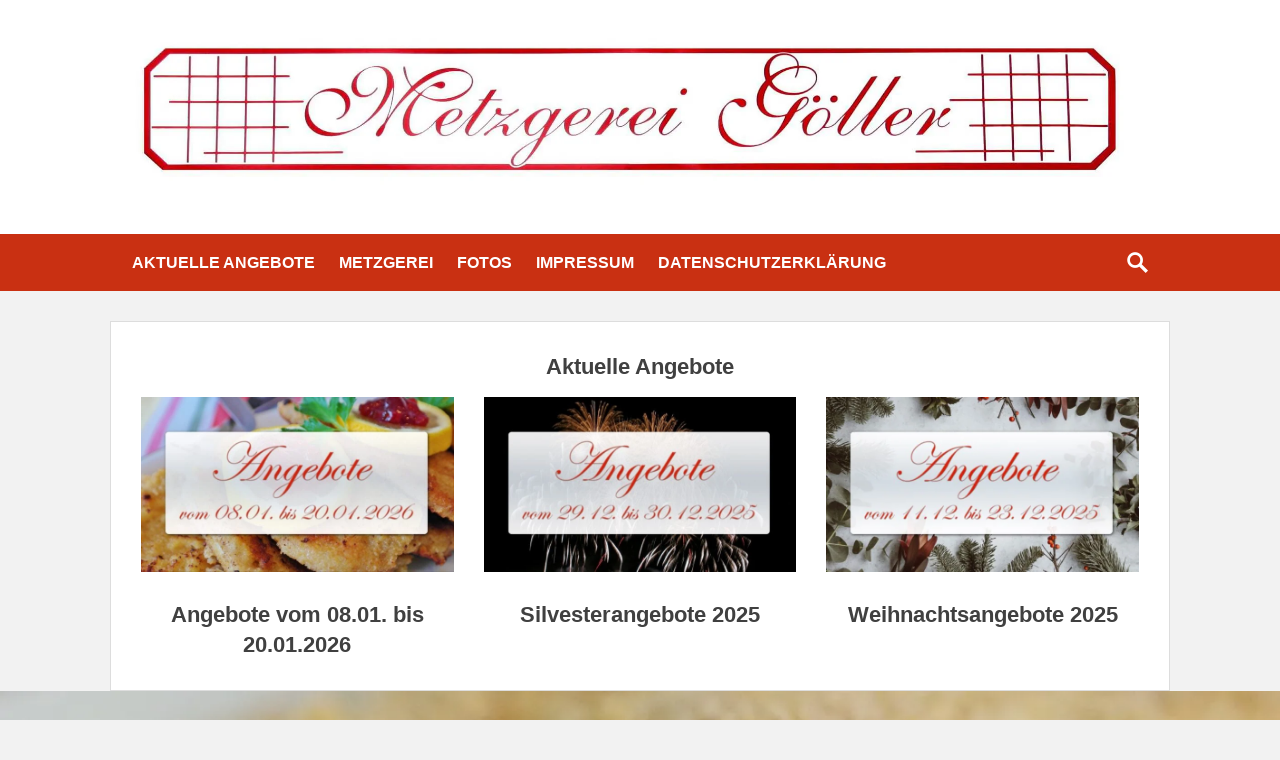

--- FILE ---
content_type: text/html; charset=UTF-8
request_url: https://www.metzgerei-goeller.de/12741/angebote-vom-11-01-bis-16-01-2024/
body_size: 18909
content:
<!DOCTYPE html><html lang="de"><head><script data-no-optimize="1">var litespeed_docref=sessionStorage.getItem("litespeed_docref");litespeed_docref&&(Object.defineProperty(document,"referrer",{get:function(){return litespeed_docref}}),sessionStorage.removeItem("litespeed_docref"));</script> <meta charset="UTF-8"><meta name="viewport" content="width=device-width, initial-scale=1"><title>Unsere Angebote vom 11. Januar bis 16. Januar 2024</title><meta name="dc.title" content="Unsere Angebote vom 11. Januar bis 16. Januar 2024"><meta name="dc.description" content="Hier finden Sie unsere Angebote vom 11. Januar bis 16. Januar 2024"><meta name="dc.relation" content="https://www.metzgerei-goeller.de/12741/angebote-vom-11-01-bis-16-01-2024/"><meta name="dc.source" content="https://www.metzgerei-goeller.de/"><meta name="dc.language" content="de_DE"><meta name="description" content="Hier finden Sie unsere Angebote vom 11. Januar bis 16. Januar 2024"><meta name="robots" content="index, follow, max-snippet:-1, max-image-preview:large, max-video-preview:-1"><link rel="canonical" href="https://www.metzgerei-goeller.de/12741/angebote-vom-11-01-bis-16-01-2024/"><meta property="og:url" content="https://www.metzgerei-goeller.de/12741/angebote-vom-11-01-bis-16-01-2024/"><meta property="og:site_name" content="Metzgerei &amp; Partyservice Manfred Göller"><meta property="og:locale" content="de_DE"><meta property="og:type" content="article"><meta property="article:author" content=""><meta property="article:publisher" content=""><meta property="article:section" content="Aktuelle Angebote"><meta property="article:tag" content="2024"><meta property="article:tag" content="Angebote"><meta property="article:tag" content="Januar"><meta property="article:tag" content="kw2"><meta property="og:title" content="Unsere Angebote vom 11. Januar bis 16. Januar 2024"><meta property="og:description" content="Hier finden Sie unsere Angebote vom 11. Januar bis 16. Januar 2024"><meta property="og:image" content="https://www.metzgerei-goeller.de/wp-content/uploads/2024/01/2024-01-11-angebote-header.jpg"><meta property="og:image:secure_url" content="https://www.metzgerei-goeller.de/wp-content/uploads/2024/01/2024-01-11-angebote-header.jpg"><meta property="og:image:width" content="1920"><meta property="og:image:height" content="1080"><meta property="fb:pages" content=""><meta property="fb:admins" content=""><meta property="fb:app_id" content=""><meta name="twitter:card" content="summary"><meta name="twitter:site" content=""><meta name="twitter:creator" content=""><meta name="twitter:title" content="Unsere Angebote vom 11. Januar bis 16. Januar 2024"><meta name="twitter:description" content="Hier finden Sie unsere Angebote vom 11. Januar bis 16. Januar 2024"><meta name="twitter:image" content="https://www.metzgerei-goeller.de/wp-content/uploads/2024/01/2024-01-11-angebote-header.jpg"><link rel="alternate" type="application/rss+xml" title="Metzgerei &amp; Partyservice Manfred Göller &raquo; Feed" href="https://www.metzgerei-goeller.de/feed/" /><link rel="alternate" type="application/rss+xml" title="Metzgerei &amp; Partyservice Manfred Göller &raquo; Kommentar-Feed" href="https://www.metzgerei-goeller.de/comments/feed/" /><link rel="alternate" title="oEmbed (JSON)" type="application/json+oembed" href="https://www.metzgerei-goeller.de/wp-json/oembed/1.0/embed?url=https%3A%2F%2Fwww.metzgerei-goeller.de%2F12741%2Fangebote-vom-11-01-bis-16-01-2024%2F" /><link rel="alternate" title="oEmbed (XML)" type="text/xml+oembed" href="https://www.metzgerei-goeller.de/wp-json/oembed/1.0/embed?url=https%3A%2F%2Fwww.metzgerei-goeller.de%2F12741%2Fangebote-vom-11-01-bis-16-01-2024%2F&#038;format=xml" /><style id='wp-img-auto-sizes-contain-inline-css' type='text/css'>img:is([sizes=auto i],[sizes^="auto," i]){contain-intrinsic-size:3000px 1500px}
/*# sourceURL=wp-img-auto-sizes-contain-inline-css */</style><link data-optimized="2" rel="stylesheet" href="https://www.metzgerei-goeller.de/wp-content/litespeed/css/91bf219a1481078e19b57cbdbd07fb7d.css?ver=c8224" /><style id='wp-block-heading-inline-css' type='text/css'>h1:where(.wp-block-heading).has-background,h2:where(.wp-block-heading).has-background,h3:where(.wp-block-heading).has-background,h4:where(.wp-block-heading).has-background,h5:where(.wp-block-heading).has-background,h6:where(.wp-block-heading).has-background{padding:1.25em 2.375em}h1.has-text-align-left[style*=writing-mode]:where([style*=vertical-lr]),h1.has-text-align-right[style*=writing-mode]:where([style*=vertical-rl]),h2.has-text-align-left[style*=writing-mode]:where([style*=vertical-lr]),h2.has-text-align-right[style*=writing-mode]:where([style*=vertical-rl]),h3.has-text-align-left[style*=writing-mode]:where([style*=vertical-lr]),h3.has-text-align-right[style*=writing-mode]:where([style*=vertical-rl]),h4.has-text-align-left[style*=writing-mode]:where([style*=vertical-lr]),h4.has-text-align-right[style*=writing-mode]:where([style*=vertical-rl]),h5.has-text-align-left[style*=writing-mode]:where([style*=vertical-lr]),h5.has-text-align-right[style*=writing-mode]:where([style*=vertical-rl]),h6.has-text-align-left[style*=writing-mode]:where([style*=vertical-lr]),h6.has-text-align-right[style*=writing-mode]:where([style*=vertical-rl]){rotate:180deg}
/*# sourceURL=https://www.metzgerei-goeller.de/wp-includes/blocks/heading/style.min.css */</style><style id='wp-block-paragraph-inline-css' type='text/css'>.is-small-text{font-size:.875em}.is-regular-text{font-size:1em}.is-large-text{font-size:2.25em}.is-larger-text{font-size:3em}.has-drop-cap:not(:focus):first-letter{float:left;font-size:8.4em;font-style:normal;font-weight:100;line-height:.68;margin:.05em .1em 0 0;text-transform:uppercase}body.rtl .has-drop-cap:not(:focus):first-letter{float:none;margin-left:.1em}p.has-drop-cap.has-background{overflow:hidden}:root :where(p.has-background){padding:1.25em 2.375em}:where(p.has-text-color:not(.has-link-color)) a{color:inherit}p.has-text-align-left[style*="writing-mode:vertical-lr"],p.has-text-align-right[style*="writing-mode:vertical-rl"]{rotate:180deg}
/*# sourceURL=https://www.metzgerei-goeller.de/wp-includes/blocks/paragraph/style.min.css */</style><style id='wp-block-separator-inline-css' type='text/css'>@charset "UTF-8";.wp-block-separator{border:none;border-top:2px solid}:root :where(.wp-block-separator.is-style-dots){height:auto;line-height:1;text-align:center}:root :where(.wp-block-separator.is-style-dots):before{color:currentColor;content:"···";font-family:serif;font-size:1.5em;letter-spacing:2em;padding-left:2em}.wp-block-separator.is-style-dots{background:none!important;border:none!important}
/*# sourceURL=https://www.metzgerei-goeller.de/wp-includes/blocks/separator/style.min.css */</style><style id='wp-block-table-inline-css' type='text/css'>.wp-block-table{overflow-x:auto}.wp-block-table table{border-collapse:collapse;width:100%}.wp-block-table thead{border-bottom:3px solid}.wp-block-table tfoot{border-top:3px solid}.wp-block-table td,.wp-block-table th{border:1px solid;padding:.5em}.wp-block-table .has-fixed-layout{table-layout:fixed;width:100%}.wp-block-table .has-fixed-layout td,.wp-block-table .has-fixed-layout th{word-break:break-word}.wp-block-table.aligncenter,.wp-block-table.alignleft,.wp-block-table.alignright{display:table;width:auto}.wp-block-table.aligncenter td,.wp-block-table.aligncenter th,.wp-block-table.alignleft td,.wp-block-table.alignleft th,.wp-block-table.alignright td,.wp-block-table.alignright th{word-break:break-word}.wp-block-table .has-subtle-light-gray-background-color{background-color:#f3f4f5}.wp-block-table .has-subtle-pale-green-background-color{background-color:#e9fbe5}.wp-block-table .has-subtle-pale-blue-background-color{background-color:#e7f5fe}.wp-block-table .has-subtle-pale-pink-background-color{background-color:#fcf0ef}.wp-block-table.is-style-stripes{background-color:initial;border-collapse:inherit;border-spacing:0}.wp-block-table.is-style-stripes tbody tr:nth-child(odd){background-color:#f0f0f0}.wp-block-table.is-style-stripes.has-subtle-light-gray-background-color tbody tr:nth-child(odd){background-color:#f3f4f5}.wp-block-table.is-style-stripes.has-subtle-pale-green-background-color tbody tr:nth-child(odd){background-color:#e9fbe5}.wp-block-table.is-style-stripes.has-subtle-pale-blue-background-color tbody tr:nth-child(odd){background-color:#e7f5fe}.wp-block-table.is-style-stripes.has-subtle-pale-pink-background-color tbody tr:nth-child(odd){background-color:#fcf0ef}.wp-block-table.is-style-stripes td,.wp-block-table.is-style-stripes th{border-color:#0000}.wp-block-table.is-style-stripes{border-bottom:1px solid #f0f0f0}.wp-block-table .has-border-color td,.wp-block-table .has-border-color th,.wp-block-table .has-border-color tr,.wp-block-table .has-border-color>*{border-color:inherit}.wp-block-table table[style*=border-top-color] tr:first-child,.wp-block-table table[style*=border-top-color] tr:first-child td,.wp-block-table table[style*=border-top-color] tr:first-child th,.wp-block-table table[style*=border-top-color]>*,.wp-block-table table[style*=border-top-color]>* td,.wp-block-table table[style*=border-top-color]>* th{border-top-color:inherit}.wp-block-table table[style*=border-top-color] tr:not(:first-child){border-top-color:initial}.wp-block-table table[style*=border-right-color] td:last-child,.wp-block-table table[style*=border-right-color] th,.wp-block-table table[style*=border-right-color] tr,.wp-block-table table[style*=border-right-color]>*{border-right-color:inherit}.wp-block-table table[style*=border-bottom-color] tr:last-child,.wp-block-table table[style*=border-bottom-color] tr:last-child td,.wp-block-table table[style*=border-bottom-color] tr:last-child th,.wp-block-table table[style*=border-bottom-color]>*,.wp-block-table table[style*=border-bottom-color]>* td,.wp-block-table table[style*=border-bottom-color]>* th{border-bottom-color:inherit}.wp-block-table table[style*=border-bottom-color] tr:not(:last-child){border-bottom-color:initial}.wp-block-table table[style*=border-left-color] td:first-child,.wp-block-table table[style*=border-left-color] th,.wp-block-table table[style*=border-left-color] tr,.wp-block-table table[style*=border-left-color]>*{border-left-color:inherit}.wp-block-table table[style*=border-style] td,.wp-block-table table[style*=border-style] th,.wp-block-table table[style*=border-style] tr,.wp-block-table table[style*=border-style]>*{border-style:inherit}.wp-block-table table[style*=border-width] td,.wp-block-table table[style*=border-width] th,.wp-block-table table[style*=border-width] tr,.wp-block-table table[style*=border-width]>*{border-style:inherit;border-width:inherit}
/*# sourceURL=https://www.metzgerei-goeller.de/wp-includes/blocks/table/style.min.css */</style><style id='global-styles-inline-css' type='text/css'>:root{--wp--preset--aspect-ratio--square: 1;--wp--preset--aspect-ratio--4-3: 4/3;--wp--preset--aspect-ratio--3-4: 3/4;--wp--preset--aspect-ratio--3-2: 3/2;--wp--preset--aspect-ratio--2-3: 2/3;--wp--preset--aspect-ratio--16-9: 16/9;--wp--preset--aspect-ratio--9-16: 9/16;--wp--preset--color--black: #000000;--wp--preset--color--cyan-bluish-gray: #abb8c3;--wp--preset--color--white: #ffffff;--wp--preset--color--pale-pink: #f78da7;--wp--preset--color--vivid-red: #cf2e2e;--wp--preset--color--luminous-vivid-orange: #ff6900;--wp--preset--color--luminous-vivid-amber: #fcb900;--wp--preset--color--light-green-cyan: #7bdcb5;--wp--preset--color--vivid-green-cyan: #00d084;--wp--preset--color--pale-cyan-blue: #8ed1fc;--wp--preset--color--vivid-cyan-blue: #0693e3;--wp--preset--color--vivid-purple: #9b51e0;--wp--preset--gradient--vivid-cyan-blue-to-vivid-purple: linear-gradient(135deg,rgb(6,147,227) 0%,rgb(155,81,224) 100%);--wp--preset--gradient--light-green-cyan-to-vivid-green-cyan: linear-gradient(135deg,rgb(122,220,180) 0%,rgb(0,208,130) 100%);--wp--preset--gradient--luminous-vivid-amber-to-luminous-vivid-orange: linear-gradient(135deg,rgb(252,185,0) 0%,rgb(255,105,0) 100%);--wp--preset--gradient--luminous-vivid-orange-to-vivid-red: linear-gradient(135deg,rgb(255,105,0) 0%,rgb(207,46,46) 100%);--wp--preset--gradient--very-light-gray-to-cyan-bluish-gray: linear-gradient(135deg,rgb(238,238,238) 0%,rgb(169,184,195) 100%);--wp--preset--gradient--cool-to-warm-spectrum: linear-gradient(135deg,rgb(74,234,220) 0%,rgb(151,120,209) 20%,rgb(207,42,186) 40%,rgb(238,44,130) 60%,rgb(251,105,98) 80%,rgb(254,248,76) 100%);--wp--preset--gradient--blush-light-purple: linear-gradient(135deg,rgb(255,206,236) 0%,rgb(152,150,240) 100%);--wp--preset--gradient--blush-bordeaux: linear-gradient(135deg,rgb(254,205,165) 0%,rgb(254,45,45) 50%,rgb(107,0,62) 100%);--wp--preset--gradient--luminous-dusk: linear-gradient(135deg,rgb(255,203,112) 0%,rgb(199,81,192) 50%,rgb(65,88,208) 100%);--wp--preset--gradient--pale-ocean: linear-gradient(135deg,rgb(255,245,203) 0%,rgb(182,227,212) 50%,rgb(51,167,181) 100%);--wp--preset--gradient--electric-grass: linear-gradient(135deg,rgb(202,248,128) 0%,rgb(113,206,126) 100%);--wp--preset--gradient--midnight: linear-gradient(135deg,rgb(2,3,129) 0%,rgb(40,116,252) 100%);--wp--preset--font-size--small: 13px;--wp--preset--font-size--medium: 20px;--wp--preset--font-size--large: 36px;--wp--preset--font-size--x-large: 42px;--wp--preset--spacing--20: 0.44rem;--wp--preset--spacing--30: 0.67rem;--wp--preset--spacing--40: 1rem;--wp--preset--spacing--50: 1.5rem;--wp--preset--spacing--60: 2.25rem;--wp--preset--spacing--70: 3.38rem;--wp--preset--spacing--80: 5.06rem;--wp--preset--shadow--natural: 6px 6px 9px rgba(0, 0, 0, 0.2);--wp--preset--shadow--deep: 12px 12px 50px rgba(0, 0, 0, 0.4);--wp--preset--shadow--sharp: 6px 6px 0px rgba(0, 0, 0, 0.2);--wp--preset--shadow--outlined: 6px 6px 0px -3px rgb(255, 255, 255), 6px 6px rgb(0, 0, 0);--wp--preset--shadow--crisp: 6px 6px 0px rgb(0, 0, 0);}:where(.is-layout-flex){gap: 0.5em;}:where(.is-layout-grid){gap: 0.5em;}body .is-layout-flex{display: flex;}.is-layout-flex{flex-wrap: wrap;align-items: center;}.is-layout-flex > :is(*, div){margin: 0;}body .is-layout-grid{display: grid;}.is-layout-grid > :is(*, div){margin: 0;}:where(.wp-block-columns.is-layout-flex){gap: 2em;}:where(.wp-block-columns.is-layout-grid){gap: 2em;}:where(.wp-block-post-template.is-layout-flex){gap: 1.25em;}:where(.wp-block-post-template.is-layout-grid){gap: 1.25em;}.has-black-color{color: var(--wp--preset--color--black) !important;}.has-cyan-bluish-gray-color{color: var(--wp--preset--color--cyan-bluish-gray) !important;}.has-white-color{color: var(--wp--preset--color--white) !important;}.has-pale-pink-color{color: var(--wp--preset--color--pale-pink) !important;}.has-vivid-red-color{color: var(--wp--preset--color--vivid-red) !important;}.has-luminous-vivid-orange-color{color: var(--wp--preset--color--luminous-vivid-orange) !important;}.has-luminous-vivid-amber-color{color: var(--wp--preset--color--luminous-vivid-amber) !important;}.has-light-green-cyan-color{color: var(--wp--preset--color--light-green-cyan) !important;}.has-vivid-green-cyan-color{color: var(--wp--preset--color--vivid-green-cyan) !important;}.has-pale-cyan-blue-color{color: var(--wp--preset--color--pale-cyan-blue) !important;}.has-vivid-cyan-blue-color{color: var(--wp--preset--color--vivid-cyan-blue) !important;}.has-vivid-purple-color{color: var(--wp--preset--color--vivid-purple) !important;}.has-black-background-color{background-color: var(--wp--preset--color--black) !important;}.has-cyan-bluish-gray-background-color{background-color: var(--wp--preset--color--cyan-bluish-gray) !important;}.has-white-background-color{background-color: var(--wp--preset--color--white) !important;}.has-pale-pink-background-color{background-color: var(--wp--preset--color--pale-pink) !important;}.has-vivid-red-background-color{background-color: var(--wp--preset--color--vivid-red) !important;}.has-luminous-vivid-orange-background-color{background-color: var(--wp--preset--color--luminous-vivid-orange) !important;}.has-luminous-vivid-amber-background-color{background-color: var(--wp--preset--color--luminous-vivid-amber) !important;}.has-light-green-cyan-background-color{background-color: var(--wp--preset--color--light-green-cyan) !important;}.has-vivid-green-cyan-background-color{background-color: var(--wp--preset--color--vivid-green-cyan) !important;}.has-pale-cyan-blue-background-color{background-color: var(--wp--preset--color--pale-cyan-blue) !important;}.has-vivid-cyan-blue-background-color{background-color: var(--wp--preset--color--vivid-cyan-blue) !important;}.has-vivid-purple-background-color{background-color: var(--wp--preset--color--vivid-purple) !important;}.has-black-border-color{border-color: var(--wp--preset--color--black) !important;}.has-cyan-bluish-gray-border-color{border-color: var(--wp--preset--color--cyan-bluish-gray) !important;}.has-white-border-color{border-color: var(--wp--preset--color--white) !important;}.has-pale-pink-border-color{border-color: var(--wp--preset--color--pale-pink) !important;}.has-vivid-red-border-color{border-color: var(--wp--preset--color--vivid-red) !important;}.has-luminous-vivid-orange-border-color{border-color: var(--wp--preset--color--luminous-vivid-orange) !important;}.has-luminous-vivid-amber-border-color{border-color: var(--wp--preset--color--luminous-vivid-amber) !important;}.has-light-green-cyan-border-color{border-color: var(--wp--preset--color--light-green-cyan) !important;}.has-vivid-green-cyan-border-color{border-color: var(--wp--preset--color--vivid-green-cyan) !important;}.has-pale-cyan-blue-border-color{border-color: var(--wp--preset--color--pale-cyan-blue) !important;}.has-vivid-cyan-blue-border-color{border-color: var(--wp--preset--color--vivid-cyan-blue) !important;}.has-vivid-purple-border-color{border-color: var(--wp--preset--color--vivid-purple) !important;}.has-vivid-cyan-blue-to-vivid-purple-gradient-background{background: var(--wp--preset--gradient--vivid-cyan-blue-to-vivid-purple) !important;}.has-light-green-cyan-to-vivid-green-cyan-gradient-background{background: var(--wp--preset--gradient--light-green-cyan-to-vivid-green-cyan) !important;}.has-luminous-vivid-amber-to-luminous-vivid-orange-gradient-background{background: var(--wp--preset--gradient--luminous-vivid-amber-to-luminous-vivid-orange) !important;}.has-luminous-vivid-orange-to-vivid-red-gradient-background{background: var(--wp--preset--gradient--luminous-vivid-orange-to-vivid-red) !important;}.has-very-light-gray-to-cyan-bluish-gray-gradient-background{background: var(--wp--preset--gradient--very-light-gray-to-cyan-bluish-gray) !important;}.has-cool-to-warm-spectrum-gradient-background{background: var(--wp--preset--gradient--cool-to-warm-spectrum) !important;}.has-blush-light-purple-gradient-background{background: var(--wp--preset--gradient--blush-light-purple) !important;}.has-blush-bordeaux-gradient-background{background: var(--wp--preset--gradient--blush-bordeaux) !important;}.has-luminous-dusk-gradient-background{background: var(--wp--preset--gradient--luminous-dusk) !important;}.has-pale-ocean-gradient-background{background: var(--wp--preset--gradient--pale-ocean) !important;}.has-electric-grass-gradient-background{background: var(--wp--preset--gradient--electric-grass) !important;}.has-midnight-gradient-background{background: var(--wp--preset--gradient--midnight) !important;}.has-small-font-size{font-size: var(--wp--preset--font-size--small) !important;}.has-medium-font-size{font-size: var(--wp--preset--font-size--medium) !important;}.has-large-font-size{font-size: var(--wp--preset--font-size--large) !important;}.has-x-large-font-size{font-size: var(--wp--preset--font-size--x-large) !important;}
/*# sourceURL=global-styles-inline-css */</style><style id='classic-theme-styles-inline-css' type='text/css'>/*! This file is auto-generated */
.wp-block-button__link{color:#fff;background-color:#32373c;border-radius:9999px;box-shadow:none;text-decoration:none;padding:calc(.667em + 2px) calc(1.333em + 2px);font-size:1.125em}.wp-block-file__button{background:#32373c;color:#fff;text-decoration:none}
/*# sourceURL=/wp-includes/css/classic-themes.min.css */</style> <script type="litespeed/javascript" data-src="https://www.metzgerei-goeller.de/wp-includes/js/jquery/jquery.min.js" id="jquery-core-js"></script> <link rel="https://api.w.org/" href="https://www.metzgerei-goeller.de/wp-json/" /><link rel="alternate" title="JSON" type="application/json" href="https://www.metzgerei-goeller.de/wp-json/wp/v2/posts/12741" /><link rel='shortlink' href='https://llnk.it/c4d6n' /><style type="text/css">.fancybox-slide--image .fancybox-content{background-color: #FFFFFF}div.fancybox-caption{display:none !important;}
	
	img.fancybox-image{border-width:10px;border-color:#FFFFFF;border-style:solid;}
	div.fancybox-bg{background-color:rgba(102,102,102,0.3);opacity:1 !important;}div.fancybox-content{border-color:#FFFFFF}
	div#fancybox-title{background-color:#FFFFFF}
	div.fancybox-content{background-color:#FFFFFF}
	div#fancybox-title-inside{color:#333333}
	
	
	
	div.fancybox-caption p.caption-title{display:inline-block}
	div.fancybox-caption p.caption-title{font-size:14px}
	div.fancybox-caption p.caption-title{color:#333333}
	div.fancybox-caption {color:#333333}div.fancybox-caption p.caption-title {background:#fff; width:auto;padding:10px 30px;}div.fancybox-content p.caption-title{color:#333333;margin: 0;padding: 5px 0;}body.fancybox-active .fancybox-container .fancybox-stage .fancybox-content .fancybox-close-small{display:block;}</style><script type="litespeed/javascript">jQuery(function(){var mobileOnly=!1;if(mobileOnly){return}
jQuery.fn.getTitle=function(){var arr=jQuery("a[data-fancybox]");jQuery.each(arr,function(){var title=jQuery(this).children("img").attr("title")||'';var figCaptionHtml=jQuery(this).next("figcaption").html()||'';var processedCaption=figCaptionHtml;if(figCaptionHtml.length&&typeof DOMPurify==='function'){processedCaption=DOMPurify.sanitize(figCaptionHtml,{USE_PROFILES:{html:!0}})}else if(figCaptionHtml.length){processedCaption=jQuery("<div>").text(figCaptionHtml).html()}var newTitle=title;if(processedCaption.length){newTitle=title.length?title+" "+processedCaption:processedCaption}if(newTitle.length){jQuery(this).attr("title",newTitle)}})}
var thumbnails=jQuery("a:has(img)").not(".nolightbox").not('.envira-gallery-link').not('.ngg-simplelightbox').filter(function(){return/\.(jpe?g|png|gif|mp4|webp|bmp|pdf)(\?[^/]*)*$/i.test(jQuery(this).attr('href'))});var iframeLinks=jQuery('.fancyboxforwp').filter(function(){return!/\.(jpe?g|png|gif|mp4|webp|bmp|pdf)(\?[^/]*)*$/i.test(jQuery(this).attr('href'))}).filter(function(){return!/vimeo|youtube/i.test(jQuery(this).attr('href'))});iframeLinks.attr({"data-type":"iframe"}).getTitle();thumbnails.addClass("fancyboxforwp").attr("data-fancybox","gallery").getTitle();iframeLinks.attr({"data-fancybox":"gallery"}).getTitle();jQuery("a.fancyboxforwp").fancyboxforwp({loop:!1,smallBtn:!0,zoomOpacity:"auto",animationEffect:"fade",animationDuration:500,transitionEffect:"fade",transitionDuration:"300",overlayShow:!0,overlayOpacity:"0.3",titleShow:!0,titlePosition:"inside",keyboard:!0,showCloseButton:!0,arrows:!0,clickContent:!1,clickSlide:"close",mobile:{clickContent:function(current,event){return current.type==="image"?"toggleControls":!1},clickSlide:function(current,event){return current.type==="image"?"close":"close"},},wheel:!1,toolbar:!0,preventCaptionOverlap:!0,onInit:function(){},onDeactivate:function(){},beforeClose:function(){},afterShow:function(instance){jQuery(".fancybox-image").on("click",function(){(instance.isScaledDown())?instance.scaleToActual():instance.scaleToFit()})},afterClose:function(){},caption:function(instance,item){var title="";if("undefined"!=typeof jQuery(this).context){var title=jQuery(this).context.title}else{var title=("undefined"!=typeof jQuery(this).attr("title"))?jQuery(this).attr("title"):!1}var caption=jQuery(this).data('caption')||'';if(item.type==='image'&&title.length){caption=(caption.length?caption+'<br />':'')+'<p class="caption-title">'+jQuery("<div>").text(title).html()+'</p>'}if(typeof DOMPurify==="function"&&caption.length){return DOMPurify.sanitize(caption,{USE_PROFILES:{html:!0}})}else{return jQuery("<div>").text(caption).html()}},afterLoad:function(instance,current){var captionContent=current.opts.caption||'';var sanitizedCaptionString='';if(typeof DOMPurify==='function'&&captionContent.length){sanitizedCaptionString=DOMPurify.sanitize(captionContent,{USE_PROFILES:{html:!0}})}else if(captionContent.length){sanitizedCaptionString=jQuery("<div>").text(captionContent).html()}if(sanitizedCaptionString.length){current.$content.append(jQuery('<div class=\"fancybox-custom-caption inside-caption\" style=\" position: absolute;left:0;right:0;color:#000;margin:0 auto;bottom:0;text-align:center;background-color:#FFFFFF \"></div>').html(sanitizedCaptionString))}},})})</script> <style type="text/css">.site-title,
		.site-description {
			position: absolute;
			clip: rect(1px, 1px, 1px, 1px);
		}</style><style type="text/css" id="wp-custom-css">/*
Füge deinen eigenen CSS-Code nach diesem Kommentar hinter dem abschließenden Schrägstrich ein. 

Klicke auf das Hilfe-Symbol oben, um mehr zu erfahren.
*/
header.entry-header div.entry-meta span.byline {
display: none;
}
table tr:first-child td {
border-top: 0;
}
table tr:last-child td {
border-bottom: 0;
}
tr td {
border-left: 0;
border-right: 0;
}
#feature-slider .slides:hover .entry-container {
display: none !important;
visibility: none !important;
}
#feature-slider .cycle-prev, #feature-slider .cycle-next {
display: none !important;
}
.main-navigation ul ul a {
font-size: 18px;
}
li#menu-item-2357 a[href*="facebook.com"]:before {
font-family: "Genericons";
content: "\f204";
color: #4267b2;
border: 3px solid #4267b2;
border-radius: 20px;
background-color: #fff;
-moz-border-radius: 20px;
-webkit-border-radius: 20px;
-webkit-box-sizing: content-box;
-moz-box-sizing: content-box;
box-sizing: content-box;
display: inline-block;
padding: 2px;
line-height: 1;
}</style><style type="text/css" media="screen">a, .comment-metadata a { color: #c93012; }
.site-title a:hover { color: #d12714; }
.entry-title a:hover { color: #c93012; }
.entry-meta a { color: #c93012; }
.social-menu ul a:hover { border-color: #d12714; color: #d12714; }
.sidebar-primary .widget a { color: #d12714; }
.nav-links a, .posts-navigation .wp-pagenavi a, .posts-navigation .wp-pagenavi span, #content #infinite-handle span button { color: #d12714; }
#supplementary .widget-area a { color: #d12714; }
.nav-full-width .nav-primary, .nav-primary .wrapper { background-color: #c93012; }
.nav-primary a { color: #ffffff; }
.nav-primary ul.menu li:hover > a, .nav-primary ul.menu a:focus, .nav-primary ul.menu .current-menu-item > a, .nav-primary ul.menu .current-menu-ancestor > a, .nav-primary ul.menu .current_page_item > a, .nav-primary ul.menu .current_page_ancestor > a { background-color: #ffffff; color: #c93012; }
.nav-primary ul.menu .sub-menu a, .nav-primary ul.menu .children a { background-color: #c92f00; color: #ffffff; }</style></head><body class="wp-singular post-template-default single single-post postid-12741 single-format-standard wp-custom-logo wp-theme-chicago-pro two-columns content-right full-content nav-full-width"><div id="page" class="hfeed site">
<a class="skip-link screen-reader-text" href="#content">Skip to content</a><header id="masthead" class="site-header" role="banner"><div class="site-banner"><div class="wrapper"><div class="site-branding"><div class="site-logo"><a href="https://www.metzgerei-goeller.de/" class="custom-logo-link" rel="home"><img data-lazyloaded="1" src="[data-uri]" width="2048" height="326" data-src="https://www.metzgerei-goeller.de/wp-content/uploads/2017/06/cropped-Logo-Goeller-1.jpg" class="custom-logo" alt="Metzgerei &amp; Partyservice Manfred Göller" decoding="async" fetchpriority="high" data-srcset="https://www.metzgerei-goeller.de/wp-content/uploads/2017/06/cropped-Logo-Goeller-1.jpg 2048w, https://www.metzgerei-goeller.de/wp-content/uploads/2017/06/cropped-Logo-Goeller-1-300x48.jpg 300w, https://www.metzgerei-goeller.de/wp-content/uploads/2017/06/cropped-Logo-Goeller-1-768x122.jpg 768w, https://www.metzgerei-goeller.de/wp-content/uploads/2017/06/cropped-Logo-Goeller-1-1024x163.jpg 1024w" data-sizes="(max-width: 2048px) 100vw, 2048px" title="Angebote vom 11.01. bis 16.01.2024" /></a></div><h1 class="site-title">
<a href="https://www.metzgerei-goeller.de/" rel="home">
Metzgerei &amp; Partyservice Manfred Göller			</a></h1><h2 class="site-description"></h2></div></div></div><nav id="site-navigation" class="main-navigation nav-primary search-enabled" role="navigation"><div class="wrapper">
<button class="menu-toggle" aria-controls="primary-menu" aria-expanded="false">Menu</button>
<a class="screen-reader-text skip-link" href="#content">Skip to content</a><ul id="primary-menu" class="menu chicago-nav-menu"><li id="menu-item-36" class="menu-item menu-item-type-taxonomy menu-item-object-category current-post-ancestor current-menu-parent current-post-parent menu-item-36"><a href="https://www.metzgerei-goeller.de/category/aktuelle-angebote/">Aktuelle Angebote</a></li><li id="menu-item-35" class="menu-item menu-item-type-post_type menu-item-object-page menu-item-has-children menu-item-35"><a href="https://www.metzgerei-goeller.de/metzgerei/">Metzgerei</a><ul class="sub-menu"><li id="menu-item-2317" class="menu-item menu-item-type-post_type menu-item-object-page menu-item-2317"><a href="https://www.metzgerei-goeller.de/metzgerei/">Über uns</a></li><li id="menu-item-2171" class="menu-item menu-item-type-post_type menu-item-object-page menu-item-has-children menu-item-2171"><a href="https://www.metzgerei-goeller.de/metzgerei/sortiment/">Sortiment</a><ul class="sub-menu"><li id="menu-item-2254" class="menu-item menu-item-type-post_type menu-item-object-page menu-item-2254"><a href="https://www.metzgerei-goeller.de/metzgerei/sortiment/grillsortiment/">Grillsortiment</a></li><li id="menu-item-2253" class="menu-item menu-item-type-post_type menu-item-object-page menu-item-2253"><a href="https://www.metzgerei-goeller.de/metzgerei/sortiment/rohe-schinkenspezialitaeten/">Rohe Schinkenspezialitäten</a></li><li id="menu-item-2252" class="menu-item menu-item-type-post_type menu-item-object-page menu-item-2252"><a href="https://www.metzgerei-goeller.de/metzgerei/sortiment/salami/">Salami</a></li><li id="menu-item-2597" class="menu-item menu-item-type-post_type menu-item-object-page menu-item-2597"><a href="https://www.metzgerei-goeller.de/metzgerei/sortiment/wild-wurst-spezialitaeten/">Wild Wurst Spezialitäten</a></li><li id="menu-item-2251" class="menu-item menu-item-type-post_type menu-item-object-page menu-item-2251"><a href="https://www.metzgerei-goeller.de/metzgerei/sortiment/spezialitaeten-in-konserven-im-glas/">Spezialitäten in Konserven &#038; im Glas</a></li><li id="menu-item-2591" class="menu-item menu-item-type-post_type menu-item-object-page menu-item-2591"><a href="https://www.metzgerei-goeller.de/metzgerei/sortiment/gewuerzkreationen/">Gewürzkreationen</a></li><li id="menu-item-2737" class="menu-item menu-item-type-post_type menu-item-object-page menu-item-2737"><a href="https://www.metzgerei-goeller.de/metzgerei/sortiment/saucen-und-dips/">Saucen und Dips</a></li><li id="menu-item-2249" class="menu-item menu-item-type-post_type menu-item-object-page menu-item-2249"><a href="https://www.metzgerei-goeller.de/metzgerei/sortiment/staendig-wechselnde-salatspezialitaeten/">Ständig wechselnde Salatspezialitäten</a></li></ul></li><li id="menu-item-2170" class="menu-item menu-item-type-post_type menu-item-object-page menu-item-2170"><a href="https://www.metzgerei-goeller.de/metzgerei/wildbearbeitung-fuer-jaeger/">Wildbearbeitung für Jäger</a></li></ul></li><li id="menu-item-2172" class="menu-item menu-item-type-post_type menu-item-object-page menu-item-has-children menu-item-2172"><a href="https://www.metzgerei-goeller.de/fotos/">Fotos</a><ul class="sub-menu"><li id="menu-item-2316" class="menu-item menu-item-type-post_type menu-item-object-page menu-item-2316"><a href="https://www.metzgerei-goeller.de/fotos/">Impressionen</a></li><li id="menu-item-2173" class="menu-item menu-item-type-post_type menu-item-object-page menu-item-2173"><a href="https://www.metzgerei-goeller.de/fotos/meisterprufung-2011/">Meisterprüfung 2011</a></li></ul></li><li id="menu-item-2169" class="menu-item menu-item-type-post_type menu-item-object-page menu-item-2169"><a href="https://www.metzgerei-goeller.de/impressum/">Impressum</a></li><li id="menu-item-2698" class="menu-item menu-item-type-post_type menu-item-object-page menu-item-2698"><a href="https://www.metzgerei-goeller.de/datenschutz/">Datenschutzerklärung</a></li></ul><div id="search-toggle" class="genericon">
<a class="screen-reader-text" href="#search-container">Search</a></div><div id="search-container" class="displaynone"><form role="search" method="get" class="search-form" action="https://www.metzgerei-goeller.de/">
<label>
<span class="screen-reader-text">Search for:</span>
<input type="search" class="search-field" placeholder="Suche..." value="" name="s" title="Search for:">
</label>
<input type="submit" class="search-submit" value="Search"></form></div></div></nav></header><section id="featured-content" class="layout-three featured-category-content"><div class="wrapper"><div class="featured-heading-wrap"><h1 id="featured-heading" class="entry-title">Aktuelle Angebote</h1></div><div class="featured-content-wrap clear"><article id="featured-post-1" class="post hentry featured-category-content"><figure class="featured-homepage-image">
<a href="https://www.metzgerei-goeller.de/81265/angebote-vom-08-01-bis-20-01-2026/" title="Angebote vom 08.01. bis 20.01.2026">
<img data-lazyloaded="1" src="[data-uri]" width="690" height="388" data-src="https://www.metzgerei-goeller.de/wp-content/uploads/2026/01/2026-01-08-angebote-header-690x388.jpg" class="pngfix wp-post-image" alt="Permalink to: Angebote vom 08.01. bis 20.01.2026" title="Angebote vom 08.01. bis 20.01.2026" decoding="async" data-srcset="https://www.metzgerei-goeller.de/wp-content/uploads/2026/01/2026-01-08-angebote-header-690x388.jpg 690w, https://www.metzgerei-goeller.de/wp-content/uploads/2026/01/2026-01-08-angebote-header-300x169.jpg 300w, https://www.metzgerei-goeller.de/wp-content/uploads/2026/01/2026-01-08-angebote-header-1024x576.jpg 1024w, https://www.metzgerei-goeller.de/wp-content/uploads/2026/01/2026-01-08-angebote-header-768x432.jpg 768w, https://www.metzgerei-goeller.de/wp-content/uploads/2026/01/2026-01-08-angebote-header-1536x864.jpg 1536w, https://www.metzgerei-goeller.de/wp-content/uploads/2026/01/2026-01-08-angebote-header-267x150.jpg 267w, https://www.metzgerei-goeller.de/wp-content/uploads/2026/01/2026-01-08-angebote-header.jpg 1920w" data-sizes="(max-width: 690px) 100vw, 690px" />
</a></figure><div class="entry-container"><header class="entry-header"><h1 class="entry-title">
<a href="https://www.metzgerei-goeller.de/81265/angebote-vom-08-01-bis-20-01-2026/" rel="bookmark">Angebote vom 08.01. bis 20.01.2026</a></h1></header></div></article><article id="featured-post-2" class="post hentry featured-category-content"><figure class="featured-homepage-image">
<a href="https://www.metzgerei-goeller.de/68504/silvesterangebote-2025/" title="Silvesterangebote 2025">
<img data-lazyloaded="1" src="[data-uri]" width="690" height="388" data-src="https://www.metzgerei-goeller.de/wp-content/uploads/2025/12/2025-12-29-silvesterangebote-header-690x388.jpg" class="pngfix wp-post-image" alt="Permalink to: Silvesterangebote 2025" title="Silvesterangebote 2025" decoding="async" data-srcset="https://www.metzgerei-goeller.de/wp-content/uploads/2025/12/2025-12-29-silvesterangebote-header-690x388.jpg 690w, https://www.metzgerei-goeller.de/wp-content/uploads/2025/12/2025-12-29-silvesterangebote-header-300x169.jpg 300w, https://www.metzgerei-goeller.de/wp-content/uploads/2025/12/2025-12-29-silvesterangebote-header-1024x576.jpg 1024w, https://www.metzgerei-goeller.de/wp-content/uploads/2025/12/2025-12-29-silvesterangebote-header-768x432.jpg 768w, https://www.metzgerei-goeller.de/wp-content/uploads/2025/12/2025-12-29-silvesterangebote-header-1536x864.jpg 1536w, https://www.metzgerei-goeller.de/wp-content/uploads/2025/12/2025-12-29-silvesterangebote-header-267x150.jpg 267w, https://www.metzgerei-goeller.de/wp-content/uploads/2025/12/2025-12-29-silvesterangebote-header.jpg 1920w" data-sizes="(max-width: 690px) 100vw, 690px" />
</a></figure><div class="entry-container"><header class="entry-header"><h1 class="entry-title">
<a href="https://www.metzgerei-goeller.de/68504/silvesterangebote-2025/" rel="bookmark">Silvesterangebote 2025</a></h1></header></div></article><article id="featured-post-3" class="post hentry featured-category-content"><figure class="featured-homepage-image">
<a href="https://www.metzgerei-goeller.de/66289/weihnachtsangebote-2025/" title="Weihnachtsangebote 2025">
<img data-lazyloaded="1" src="[data-uri]" width="690" height="388" data-src="https://www.metzgerei-goeller.de/wp-content/uploads/2025/11/2025-weihnachtsangebote-header-690x388.jpg" class="pngfix wp-post-image" alt="Permalink to: Weihnachtsangebote 2025" title="Weihnachtsangebote 2025" decoding="async" data-srcset="https://www.metzgerei-goeller.de/wp-content/uploads/2025/11/2025-weihnachtsangebote-header-690x388.jpg 690w, https://www.metzgerei-goeller.de/wp-content/uploads/2025/11/2025-weihnachtsangebote-header-300x169.jpg 300w, https://www.metzgerei-goeller.de/wp-content/uploads/2025/11/2025-weihnachtsangebote-header-1024x576.jpg 1024w, https://www.metzgerei-goeller.de/wp-content/uploads/2025/11/2025-weihnachtsangebote-header-768x432.jpg 768w, https://www.metzgerei-goeller.de/wp-content/uploads/2025/11/2025-weihnachtsangebote-header-1536x864.jpg 1536w, https://www.metzgerei-goeller.de/wp-content/uploads/2025/11/2025-weihnachtsangebote-header-267x150.jpg 267w, https://www.metzgerei-goeller.de/wp-content/uploads/2025/11/2025-weihnachtsangebote-header.jpg 1920w" data-sizes="(max-width: 690px) 100vw, 690px" />
</a></figure><div class="entry-container"><header class="entry-header"><h1 class="entry-title">
<a href="https://www.metzgerei-goeller.de/66289/weihnachtsangebote-2025/" rel="bookmark">Weihnachtsangebote 2025</a></h1></header></div></article></div></div></section><div id="header-featured-image" class =featured-image><a title="" href="https://www.metzgerei-goeller.de/%20" target="_self"><img data-lazyloaded="1" src="[data-uri]" width="1920" height="1080" data-src="https://www.metzgerei-goeller.de/wp-content/uploads/2024/01/2024-01-11-angebote-header.jpg" class="attachment-chicago-large size-chicago-large wp-post-image" alt="Angebote vom 11.01. bis 16.01.2024" id="main-feat-img" decoding="async" data-srcset="https://www.metzgerei-goeller.de/wp-content/uploads/2024/01/2024-01-11-angebote-header.jpg 1920w, https://www.metzgerei-goeller.de/wp-content/uploads/2024/01/2024-01-11-angebote-header-300x169.jpg 300w, https://www.metzgerei-goeller.de/wp-content/uploads/2024/01/2024-01-11-angebote-header-1024x576.jpg 1024w, https://www.metzgerei-goeller.de/wp-content/uploads/2024/01/2024-01-11-angebote-header-768x432.jpg 768w, https://www.metzgerei-goeller.de/wp-content/uploads/2024/01/2024-01-11-angebote-header-1536x864.jpg 1536w, https://www.metzgerei-goeller.de/wp-content/uploads/2024/01/2024-01-11-angebote-header-690x388.jpg 690w, https://www.metzgerei-goeller.de/wp-content/uploads/2024/01/2024-01-11-angebote-header-267x150.jpg 267w" data-sizes="(max-width: 1920px) 100vw, 1920px" title="Angebote vom 11.01. bis 16.01.2024" /></a></div><div id="content" class="site-content"><div id="primary" class="content-area"><main id="main" class="site-main" role="main"><article id="post-12741" class="post-12741 post type-post status-publish format-standard has-post-thumbnail hentry category-aktuelle-angebote tag-562 tag-angebote tag-januar tag-kw2"><header class="entry-header"><div class="entry-meta">
<span class="posted-on"><a href="https://www.metzgerei-goeller.de/12741/angebote-vom-11-01-bis-16-01-2024/" rel="bookmark"><time class="entry-date published updated" datetime="2024-01-08T12:33:25+01:00">8. Januar 2024</time></a></span><span class="byline"> <span class="author vcard"><a class="url fn n" href="https://www.metzgerei-goeller.de/author/leoskull/">leoskull</a></span></span></div><h1 class="entry-title">Angebote vom 11.01. bis 16.01.2024</h1></header><div class="entry-content"><h2 class="wp-block-heading"><strong>Donnerstag, den 11.01. bis Dienstag, den 16.01.2024</strong></h2><figure class="wp-block-table is-style-stripes" style="font-size:16px"><table><tbody><tr><td><strong>Rinderrollbraten von Hand gerollt, gefüllt mit Dürrfleisch,<br />Zwiebeln und frischer Petersilie</strong></td><td class="has-text-align-right" data-align="right">1 kg</td><td class="has-text-align-right" data-align="right">14,90 €</td></tr><tr><td><strong>Cordon Bleu vom Schwein (G/L)</strong></td><td class="has-text-align-right" data-align="right">1 kg</td><td class="has-text-align-right" data-align="right">13,60 €</td></tr><tr><td><strong>Schweinegeschnetzeltes bratfertig (L)</strong></td><td class="has-text-align-right" data-align="right">1 kg</td><td class="has-text-align-right" data-align="right">12,60 €</td></tr><tr><td><strong>Jagdwurst u. Bierschinken im Anschnitt</strong> <strong>*</strong></td><td class="has-text-align-right" data-align="right">100 g</td><td class="has-text-align-right" data-align="right">1,39 €</td></tr><tr><td><strong>Wurstsalat mit Mayonnaise (L)</strong> <strong>*</strong></td><td class="has-text-align-right" data-align="right">100 g</td><td class="has-text-align-right" data-align="right">0,99 €</td></tr><tr><td><strong>Schinkenspeck</strong></td><td class="has-text-align-right" data-align="right">100 g</td><td class="has-text-align-right" data-align="right">2,20 €</td></tr></tbody></table></figure><h3 class="wp-block-heading has-text-align-center">!! Göller-Preis der Woche !!</h3><figure class="wp-block-table is-style-stripes" style="font-size:16px"><table><tbody><tr><td class="has-text-align-left" data-align="left"><strong>Leberknödel nach Hausrezept (G) * </strong></td><td class="has-text-align-right" data-align="right">Stück</td><td class="has-text-align-right" data-align="right">1,45 €</td></tr></tbody></table></figure><p></p><h2 class="wp-block-heading has-text-align-center has-medium-font-size"><strong>Aus Personalgründen bleibt unser Geschäft am Samstag, 13.01.2024, geschlossen !!</strong></h2><p class="has-text-align-center">Wöchentlich wechselnde Menueschalen zum Wärmen !</p><p class="has-text-align-center"><strong>EC Kartenzahlungen ab einem Betrag von 10.- Euro möglich, keine Akzeptanz von Kreditkarten</strong></p><hr class="wp-block-separator has-alpha-channel-opacity is-style-dots"/><p class="has-text-align-center">PDF-Download: <a href="https://www.metzgerei-goeller.de/wp-content/uploads/2024/01/2024-01-11-Wochenangebote.pdf" target="_blank" rel="noreferrer noopener">Angebote für die Woche vom 11. Januar bis 16. Januar 2024 (Download, PDF)</a></p><hr class="wp-block-separator has-alpha-channel-opacity is-style-default"/><p class="has-text-align-right">* mit Phosphat</p><p class="has-text-align-right">(L) = enthält Lactose<br />(G) = enthält glutenhaltiges Getreide</p><div class="shariff shariff-align-center shariff-widget-align-center shariff-buttonstretch" data-services="facebook" data-url="https%3A%2F%2Fwww.metzgerei-goeller.de%2F12741%2Fangebote-vom-11-01-bis-16-01-2024%2F" data-timestamp="1704717205" data-backendurl="https://www.metzgerei-goeller.de/wp-json/shariff/v1/share_counts?"><ul class="shariff-buttons theme-default orientation-horizontal buttonsize-small"><li class="shariff-button facebook shariff-nocustomcolor" style="background-color:#4273c8"><a href="https://www.facebook.com/sharer/sharer.php?u=https%3A%2F%2Fwww.metzgerei-goeller.de%2F12741%2Fangebote-vom-11-01-bis-16-01-2024%2F" title="Bei Facebook teilen" aria-label="Bei Facebook teilen" role="button" rel="nofollow" class="shariff-link" style="; background-color:#3b5998; color:#fff" target="_blank"><span class="shariff-icon" style=""><svg width="32px" height="20px" xmlns="http://www.w3.org/2000/svg" viewBox="0 0 18 32"><path fill="#3b5998" d="M17.1 0.2v4.7h-2.8q-1.5 0-2.1 0.6t-0.5 1.9v3.4h5.2l-0.7 5.3h-4.5v13.6h-5.5v-13.6h-4.5v-5.3h4.5v-3.9q0-3.3 1.9-5.2t5-1.8q2.6 0 4.1 0.2z"/></svg></span><span class="shariff-text">teilen</span>&nbsp;</a></li><li class="shariff-button twitter shariff-nocustomcolor" style="background-color:#595959"><a href="https://twitter.com/share?url=https%3A%2F%2Fwww.metzgerei-goeller.de%2F12741%2Fangebote-vom-11-01-bis-16-01-2024%2F&text=Angebote%20vom%2011.01.%20bis%2016.01.2024" title="Bei X teilen" aria-label="Bei X teilen" role="button" rel="noopener nofollow" class="shariff-link" style="; background-color:#000; color:#fff" target="_blank"><span class="shariff-icon" style=""><svg width="32px" height="20px" xmlns="http://www.w3.org/2000/svg" viewBox="0 0 24 24"><path fill="#000" d="M14.258 10.152L23.176 0h-2.113l-7.747 8.813L7.133 0H0l9.352 13.328L0 23.973h2.113l8.176-9.309 6.531 9.309h7.133zm-2.895 3.293l-.949-1.328L2.875 1.56h3.246l6.086 8.523.945 1.328 7.91 11.078h-3.246zm0 0"/></svg></span><span class="shariff-text">teilen</span>&nbsp;</a></li><li class="shariff-button whatsapp shariff-nocustomcolor" style="background-color:#5cbe4a"><a href="https://api.whatsapp.com/send?text=https%3A%2F%2Fwww.metzgerei-goeller.de%2F12741%2Fangebote-vom-11-01-bis-16-01-2024%2F%20Angebote%20vom%2011.01.%20bis%2016.01.2024" title="Bei Whatsapp teilen" aria-label="Bei Whatsapp teilen" role="button" rel="noopener nofollow" class="shariff-link" style="; background-color:#34af23; color:#fff" target="_blank"><span class="shariff-icon" style=""><svg width="32px" height="20px" xmlns="http://www.w3.org/2000/svg" viewBox="0 0 32 32"><path fill="#34af23" d="M17.6 17.4q0.2 0 1.7 0.8t1.6 0.9q0 0.1 0 0.3 0 0.6-0.3 1.4-0.3 0.7-1.3 1.2t-1.8 0.5q-1 0-3.4-1.1-1.7-0.8-3-2.1t-2.6-3.3q-1.3-1.9-1.3-3.5v-0.1q0.1-1.6 1.3-2.8 0.4-0.4 0.9-0.4 0.1 0 0.3 0t0.3 0q0.3 0 0.5 0.1t0.3 0.5q0.1 0.4 0.6 1.6t0.4 1.3q0 0.4-0.6 1t-0.6 0.8q0 0.1 0.1 0.3 0.6 1.3 1.8 2.4 1 0.9 2.7 1.8 0.2 0.1 0.4 0.1 0.3 0 1-0.9t0.9-0.9zM14 26.9q2.3 0 4.3-0.9t3.6-2.4 2.4-3.6 0.9-4.3-0.9-4.3-2.4-3.6-3.6-2.4-4.3-0.9-4.3 0.9-3.6 2.4-2.4 3.6-0.9 4.3q0 3.6 2.1 6.6l-1.4 4.2 4.3-1.4q2.8 1.9 6.2 1.9zM14 2.2q2.7 0 5.2 1.1t4.3 2.9 2.9 4.3 1.1 5.2-1.1 5.2-2.9 4.3-4.3 2.9-5.2 1.1q-3.5 0-6.5-1.7l-7.4 2.4 2.4-7.2q-1.9-3.2-1.9-6.9 0-2.7 1.1-5.2t2.9-4.3 4.3-2.9 5.2-1.1z"/></svg></span><span class="shariff-text">teilen</span>&nbsp;</a></li><li class="shariff-button mailto shariff-nocustomcolor" style="background-color:#a8a8a8"><a href="mailto:?body=https%3A%2F%2Fwww.metzgerei-goeller.de%2F12741%2Fangebote-vom-11-01-bis-16-01-2024%2F&subject=Angebote%20vom%2011.01.%20bis%2016.01.2024" title="Per E-Mail versenden" aria-label="Per E-Mail versenden" role="button" rel="noopener nofollow" class="shariff-link" style="; background-color:#999; color:#fff"><span class="shariff-icon" style=""><svg width="32px" height="20px" xmlns="http://www.w3.org/2000/svg" viewBox="0 0 32 32"><path fill="#999" d="M32 12.7v14.2q0 1.2-0.8 2t-2 0.9h-26.3q-1.2 0-2-0.9t-0.8-2v-14.2q0.8 0.9 1.8 1.6 6.5 4.4 8.9 6.1 1 0.8 1.6 1.2t1.7 0.9 2 0.4h0.1q0.9 0 2-0.4t1.7-0.9 1.6-1.2q3-2.2 8.9-6.1 1-0.7 1.8-1.6zM32 7.4q0 1.4-0.9 2.7t-2.2 2.2q-6.7 4.7-8.4 5.8-0.2 0.1-0.7 0.5t-1 0.7-0.9 0.6-1.1 0.5-0.9 0.2h-0.1q-0.4 0-0.9-0.2t-1.1-0.5-0.9-0.6-1-0.7-0.7-0.5q-1.6-1.1-4.7-3.2t-3.6-2.6q-1.1-0.7-2.1-2t-1-2.5q0-1.4 0.7-2.3t2.1-0.9h26.3q1.2 0 2 0.8t0.9 2z"/></svg></span><span class="shariff-text">E-Mail</span>&nbsp;</a></li><li class="shariff-button printer shariff-nocustomcolor" style="background-color:#a8a8a8"><a href="javascript:window.print()" title="drucken" aria-label="drucken" role="button" rel="noopener nofollow" class="shariff-link" style="; background-color:#999; color:#fff"><span class="shariff-icon" style=""><svg width="32px" height="20px" xmlns="http://www.w3.org/2000/svg" viewBox="0 0 30 32"><path fill="#999" d="M6.8 27.4h16v-4.6h-16v4.6zM6.8 16h16v-6.8h-2.8q-0.7 0-1.2-0.5t-0.5-1.2v-2.8h-11.4v11.4zM27.4 17.2q0-0.5-0.3-0.8t-0.8-0.4-0.8 0.4-0.3 0.8 0.3 0.8 0.8 0.3 0.8-0.3 0.3-0.8zM29.7 17.2v7.4q0 0.2-0.2 0.4t-0.4 0.2h-4v2.8q0 0.7-0.5 1.2t-1.2 0.5h-17.2q-0.7 0-1.2-0.5t-0.5-1.2v-2.8h-4q-0.2 0-0.4-0.2t-0.2-0.4v-7.4q0-1.4 1-2.4t2.4-1h1.2v-9.7q0-0.7 0.5-1.2t1.2-0.5h12q0.7 0 1.6 0.4t1.3 0.8l2.7 2.7q0.5 0.5 0.9 1.4t0.4 1.6v4.6h1.1q1.4 0 2.4 1t1 2.4z"/></svg></span><span class="shariff-text">drucken</span>&nbsp;</a></li><li class="shariff-button info shariff-nocustomcolor" style="background-color:#eee"><a href="http://ct.de/-2467514" title="Weitere Informationen" aria-label="Weitere Informationen" role="button" rel="noopener " class="shariff-link" style="; background-color:#fff; color:#fff" target="_blank"><span class="shariff-icon" style=""><svg width="32px" height="20px" xmlns="http://www.w3.org/2000/svg" viewBox="0 0 11 32"><path fill="#999" d="M11.4 24v2.3q0 0.5-0.3 0.8t-0.8 0.4h-9.1q-0.5 0-0.8-0.4t-0.4-0.8v-2.3q0-0.5 0.4-0.8t0.8-0.4h1.1v-6.8h-1.1q-0.5 0-0.8-0.4t-0.4-0.8v-2.3q0-0.5 0.4-0.8t0.8-0.4h6.8q0.5 0 0.8 0.4t0.4 0.8v10.3h1.1q0.5 0 0.8 0.4t0.3 0.8zM9.2 3.4v3.4q0 0.5-0.4 0.8t-0.8 0.4h-4.6q-0.4 0-0.8-0.4t-0.4-0.8v-3.4q0-0.4 0.4-0.8t0.8-0.4h4.6q0.5 0 0.8 0.4t0.4 0.8z"/></svg></span></a></li></ul></div></div><footer class="entry-footer">
<span class="cat-links"><a href="https://www.metzgerei-goeller.de/category/aktuelle-angebote/" rel="category tag">Aktuelle Angebote</a></span><span class="tags-links"><a href="https://www.metzgerei-goeller.de/tag/2024/" rel="tag">2024</a>, <a href="https://www.metzgerei-goeller.de/tag/angebote/" rel="tag">Angebote</a>, <a href="https://www.metzgerei-goeller.de/tag/januar/" rel="tag">Januar</a>, <a href="https://www.metzgerei-goeller.de/tag/kw2/" rel="tag">kw2</a></span></footer></article><nav class="navigation post-navigation" role="navigation"><h2 class="screen-reader-text">Post navigation</h2><div class="nav-links"><div class="nav-previous"><a href="https://www.metzgerei-goeller.de/12511/angebote-vom-04-01-bis-09-01-2024/" rel="prev">Angebote vom 04.01. bis 09.01.2024</a></div><div class="nav-next"><a href="https://www.metzgerei-goeller.de/13458/angebote-vom-11-01-bis-16-01-2024-2/" rel="next">Angebote vom 18.01. bis 23.01.2024</a></div></div></nav></main></div><aside class="sidebar sidebar-primary widget-area" role="complementary"><aside id="block-2" class="widget widget_block widget_text"><p><strong><a href="https://www.metzgerei-goeller.de/wichtige-kundeninformation/" data-type="URL" data-id="https://www.metzgerei-goeller.de/wichtige-kundeninformation/">Wichtige Kundeninformation</a></strong></p></aside><aside id="text-18" class="widget widget_text"><h4 class="widget-title">Öffnungszeiten</h4><div class="textwidget"><p><strong>Achtung!</strong></p><p><strong>Urlaub im Januar:</strong><br />
Fr 09.01.26: nur vormittags geöffnet<br />
Sa 10.01.26: geschlossen<br />
Do 15.01.26 &#8211; Sa 17.01.26: geschlossen</p><hr /><p><strong>Montag, Dienstag:</strong><br />
7:30 Uhr &#8211; 12:30 Uhr<br />
<strong>Mittwoch:</strong><br />
geschlossen<br />
<strong>Donnerstag, Freitag:</strong><br />
7:30 Uhr &#8211; 12:30 Uhr<br />
14:30 Uhr &#8211; 17:00 Uhr<br />
<strong>Samstag:</strong><br />
7:00 Uhr &#8211; 12:00 Uhr</p></div></aside><aside id="text-8" class="widget widget_text"><h4 class="widget-title">So finden sie uns</h4><div class="textwidget"><p>Manfred Göller GmbH<br />
Seelbacher Strasse 16<br />
66440 Aßweiler</p><p>Tel.: +49 6803 582<br />
Fax: +49 6803 981505</p><p>Aus organisatorischen Gründen nehmen wir Bestellungen und Preisanfragen nur telefonisch entgegen.</p></div></aside><aside id="fluentform_widget-2" class="widget widget_fluentform_widget"><h4 class="widget-title">Angebote per E-Mail</h4><div class='fluentform ff-inherit-theme-style fluentform_wrapper_3'><form data-form_id="3" id="fluentform_3" class="frm-fluent-form fluent_form_3 ff-el-form-top ff_form_instance_3_1 ff-form-loading ffs_inherit_theme" data-form_instance="ff_form_instance_3_1" method="POST" ><fieldset  style="border: none!important;margin: 0!important;padding: 0!important;background-color: transparent!important;box-shadow: none!important;outline: none!important; min-inline-size: 100%;"><legend class="ff_screen_reader_title" style="display: block; margin: 0!important;padding: 0!important;height: 0!important;text-indent: -999999px;width: 0!important;overflow:hidden;">Newsletter Abo</legend><div
style="display: none!important; position: absolute!important; transform: translateX(1000%)!important;"
class="ff-el-group ff-hpsf-container"
><div class="ff-el-input--label asterisk-right">
<label for="ff_3_item_sf" aria-label="Contact">
Contact                </label></div><div class="ff-el-input--content">
<input type="text"
name="item_3__fluent_sf"
class="ff-el-form-control"
id="ff_3_item_sf"
/></div></div>
<input type="hidden" id="__fluent_protection_token_3" class="fluent-form-token-field" name="__fluent_protection_token_3">
<input type='hidden' name='__fluent_form_embded_post_id' value='12741' /><input type="hidden" id="_fluentform_3_fluentformnonce" name="_fluentform_3_fluentformnonce" value="a4bd739f83" /><input type="hidden" name="_wp_http_referer" value="/12741/angebote-vom-11-01-bis-16-01-2024/" /><div class='ff-el-group  ff-custom_html' tabindex='-1' data-name="custom_html-3_1" ><p>Automatisch unsere aktuellen Angebote per E-Mail, einfach hier abonnieren. Kostenlos und natürlich jederzeit auch kündbar.</p></div><div class='ff-el-group'><div class="ff-el-input--label asterisk-right"><label for='ff_3_email' id='label_ff_3_email' aria-label="E-Mail">E-Mail</label></div><div class='ff-el-input--content'><input type="email" name="email" id="ff_3_email" class="ff-el-form-control" placeholder="E-Mail Adresse" data-name="email"  aria-invalid="false" aria-required=false></div></div><div class='ff-el-group    ff-el-input--content'><div class='ff-el-form-check ff-el-tc'><label aria-label='Terms and Conditions: Indem Sie fortfahren, akzeptieren Sie unsere Datenschutzerklärung. Contains 1 link. Use tab navigation to review.' class='ff-el-form-check-label ff_tc_label' for=gdpr-agreement_7ba0f5435f5174c212d483128bbb797e><span class='ff_tc_checkbox'><input type="checkbox" name="gdpr-agreement" class="ff-el-form-check-input ff_gdpr_field" data-name="gdpr-agreement" id="gdpr-agreement_7ba0f5435f5174c212d483128bbb797e"  value='on' aria-invalid='false' aria-required=true></span><div class='ff_t_c'><a href="https://www.metzgerei-goeller.de/datenschutz/">Indem Sie fortfahren, akzeptieren Sie unsere Datenschutzerklärung.</a></div></label></div></div><div class='ff-el-group ff-text-center ff_submit_btn_wrapper'><button type="submit" class="ff-btn ff-btn-submit ff-btn-md ff_btn_no_style"  aria-label="Angebote abonnieren">Angebote abonnieren</button></div></fieldset></form><div id='fluentform_3_errors' class='ff-errors-in-stack ff_form_instance_3_1 ff-form-loading_errors ff_form_instance_3_1_errors'></div></div> <script type="litespeed/javascript">window.fluent_form_ff_form_instance_3_1={"id":"3","settings":{"layout":{"labelPlacement":"top","asteriskPlacement":"asterisk-right","helpMessagePlacement":"with_label","errorMessagePlacement":"inline","cssClassName":""},"restrictions":{"denyEmptySubmission":{"enabled":!1}}},"form_instance":"ff_form_instance_3_1","form_id_selector":"fluentform_3","rules":{"email":{"required":{"value":!1,"message":"Dieses Feld ist erforderlich","global_message":"Dieses Feld ist erforderlich","global":!0},"email":{"value":!0,"message":"Dieses Feld muss eine g\u00fcltige E-Mail-Adresse enthalten","global_message":"Dieses Feld muss eine g\u00fcltige E-Mail-Adresse enthalten","global":!0}},"gdpr-agreement":{"required":{"value":!0,"message":"Dieses Feld ist erforderlich","global_message":"Dieses Feld ist erforderlich","global":!0}}},"debounce_time":300}</script> </aside></aside></div><nav id="footer-navigation" class="main-navigation nav-footer" role="navigation"><div class="wrapper">
<button class="menu-toggle" aria-controls="primary-menu" aria-expanded="false">Menu</button><ul id="footer-menu" class="menu chicago-nav-menu"><li id="menu-item-2686" class="menu-item menu-item-type-post_type menu-item-object-page menu-item-2686"><a href="https://www.metzgerei-goeller.de/datenschutz/">Datenschutzerklärung</a></li><li id="menu-item-2687" class="menu-item menu-item-type-post_type menu-item-object-page menu-item-2687"><a href="https://www.metzgerei-goeller.de/impressum/">Impressum</a></li></ul></div></nav><footer id="colophon" class="site-footer" role="contentinfo"><div class="site-info">
<span class="site-copyright">Copyright © 2026 <a href="https://www.metzgerei-goeller.de/">Metzgerei &amp; Partyservice Manfred Göller</a></span><br /><br />
<span style="text-transform:uppercase"><a href="https://www.leo-skull.de/" target="_blank">Made with 🤘🏻 by Leo Skull</a></span></div></footer></div>
<a href="#masthead" id="scrollup" class="genericon"><span class="screen-reader-text">Scroll Up</span></a> <script type="speculationrules">{"prefetch":[{"source":"document","where":{"and":[{"href_matches":"/*"},{"not":{"href_matches":["/wp-*.php","/wp-admin/*","/wp-content/uploads/*","/wp-content/*","/wp-content/plugins/*","/wp-content/themes/chicago-pro/*","/*\\?(.+)"]}},{"not":{"selector_matches":"a[rel~=\"nofollow\"]"}},{"not":{"selector_matches":".no-prefetch, .no-prefetch a"}}]},"eagerness":"conservative"}]}</script> <script id="newsletter-js-extra" type="litespeed/javascript">var newsletter_data={"action_url":"https://www.metzgerei-goeller.de/wp-admin/admin-ajax.php"}</script> <script id="fluent-form-submission-js-extra" type="litespeed/javascript">var fluentFormVars={"ajaxUrl":"https://www.metzgerei-goeller.de/wp-admin/admin-ajax.php","forms":[],"step_text":"Schritt %activeStep% von %totalStep% - %stepTitle%","is_rtl":"","date_i18n":{"previousMonth":"Vorheriger Monat","nextMonth":"N\u00e4chster Monat","months":{"shorthand":["Jan.","Feb.","M\u00e4rz","Apr.","Mai","Juni","Juli","Aug","Sep.","Okt.","Nov.","Dez."],"longhand":["Januar","Februar","M\u00e4rz","April","Mai","Juni","Juli","August","September","Oktober","November","Dezember"]},"weekdays":{"longhand":["Sonntag","Montag","Dienstag","Mittwoch","Donnerstag","Freitag","Samstag"],"shorthand":["So.","Mo.","Di.","Mi.","Do.","Fr.","Sa."]},"daysInMonth":[31,28,31,30,31,30,31,31,30,31,30,31],"rangeSeparator":" bis ","weekAbbreviation":"Wo.","scrollTitle":"Scroll to increment","toggleTitle":"Klicken zum Umschalten","amPM":["a.m.","p.m."],"yearAriaLabel":"Jahr","firstDayOfWeek":1},"pro_version":"6.1.13","fluentform_version":"6.1.14","force_init":"","stepAnimationDuration":"350","upload_completed_txt":"100% abgeschlossen","upload_start_txt":"0% abgeschlossen","uploading_txt":"Hochladen","choice_js_vars":{"noResultsText":"Keine Ergebnisse gefunden","loadingText":"Wird geladen\u00a0\u2026","noChoicesText":"Keine Auswahlm\u00f6glichkeiten zur Verf\u00fcgung","itemSelectText":"Klicken zur Auswahl","maxItemTextSingular":"Only %%maxItemCount%% option can be added","maxItemTextPlural":"Only %%maxItemCount%% options can be added"},"input_mask_vars":{"clearIfNotMatch":!1},"nonce":"0693668e96","form_id":"3","step_change_focus":"1","has_cleantalk":"","pro_payment_script_compatible":"1","token_nonce":"03c3f7da35"};var fluentform_submission_messages_3={"file_upload_in_progress":"File upload in progress. Please wait...","javascript_handler_failed":"Javascript handler could not be loaded. Form submission has been failed. Reload the page and try again"};var fluentform_payment_messages_3={"stock_out_message":"This Item is Stock Out","item_label":"Item","price_label":"Preis","qty_label":"Qty","line_total_label":"Line Total","sub_total_label":"Sub Total","discount_label":"Discount","total_label":"Total","signup_fee_label":"Signup Fee","trial_label":"Trial","processing_text":"Processing...","confirming_text":"Confirming..."};var fluentform_save_progress_messages_3={"copy_button":"Copy","email_button":"E-Mail","email_placeholder":"Your Email Here","copy_success":"Copied"};var fluentform_address_messages_3={"please_wait":"Please wait ...","location_not_determined":"Could not determine address from location.","address_fetch_failed":"Failed to fetch address from coordinates.","geolocation_failed":"Geolocation failed or was denied.","geolocation_not_supported":"Geolocation is not supported by this browser."};var fluentform_gateway_messages_3={"request_failed":"Request failed. Please try again","payment_failed":"Payment process failed!","no_method_found":"No method found","processing_text":"Processing..."};var fluentform_submission_messages_global={"javascript_handler_failed":"Javascript handler could not be loaded. Form submission has been failed. Reload the page and try again"};var fluentform_address_messages_global={"please_wait":"Please wait ...","location_not_determined":"Could not determine address from location.","address_fetch_failed":"Failed to fetch address from coordinates.","geolocation_failed":"Geolocation failed or was denied.","geolocation_not_supported":"Geolocation is not supported by this browser."}</script> <script data-no-optimize="1">window.lazyLoadOptions=Object.assign({},{threshold:300},window.lazyLoadOptions||{});!function(t,e){"object"==typeof exports&&"undefined"!=typeof module?module.exports=e():"function"==typeof define&&define.amd?define(e):(t="undefined"!=typeof globalThis?globalThis:t||self).LazyLoad=e()}(this,function(){"use strict";function e(){return(e=Object.assign||function(t){for(var e=1;e<arguments.length;e++){var n,a=arguments[e];for(n in a)Object.prototype.hasOwnProperty.call(a,n)&&(t[n]=a[n])}return t}).apply(this,arguments)}function o(t){return e({},at,t)}function l(t,e){return t.getAttribute(gt+e)}function c(t){return l(t,vt)}function s(t,e){return function(t,e,n){e=gt+e;null!==n?t.setAttribute(e,n):t.removeAttribute(e)}(t,vt,e)}function i(t){return s(t,null),0}function r(t){return null===c(t)}function u(t){return c(t)===_t}function d(t,e,n,a){t&&(void 0===a?void 0===n?t(e):t(e,n):t(e,n,a))}function f(t,e){et?t.classList.add(e):t.className+=(t.className?" ":"")+e}function _(t,e){et?t.classList.remove(e):t.className=t.className.replace(new RegExp("(^|\\s+)"+e+"(\\s+|$)")," ").replace(/^\s+/,"").replace(/\s+$/,"")}function g(t){return t.llTempImage}function v(t,e){!e||(e=e._observer)&&e.unobserve(t)}function b(t,e){t&&(t.loadingCount+=e)}function p(t,e){t&&(t.toLoadCount=e)}function n(t){for(var e,n=[],a=0;e=t.children[a];a+=1)"SOURCE"===e.tagName&&n.push(e);return n}function h(t,e){(t=t.parentNode)&&"PICTURE"===t.tagName&&n(t).forEach(e)}function a(t,e){n(t).forEach(e)}function m(t){return!!t[lt]}function E(t){return t[lt]}function I(t){return delete t[lt]}function y(e,t){var n;m(e)||(n={},t.forEach(function(t){n[t]=e.getAttribute(t)}),e[lt]=n)}function L(a,t){var o;m(a)&&(o=E(a),t.forEach(function(t){var e,n;e=a,(t=o[n=t])?e.setAttribute(n,t):e.removeAttribute(n)}))}function k(t,e,n){f(t,e.class_loading),s(t,st),n&&(b(n,1),d(e.callback_loading,t,n))}function A(t,e,n){n&&t.setAttribute(e,n)}function O(t,e){A(t,rt,l(t,e.data_sizes)),A(t,it,l(t,e.data_srcset)),A(t,ot,l(t,e.data_src))}function w(t,e,n){var a=l(t,e.data_bg_multi),o=l(t,e.data_bg_multi_hidpi);(a=nt&&o?o:a)&&(t.style.backgroundImage=a,n=n,f(t=t,(e=e).class_applied),s(t,dt),n&&(e.unobserve_completed&&v(t,e),d(e.callback_applied,t,n)))}function x(t,e){!e||0<e.loadingCount||0<e.toLoadCount||d(t.callback_finish,e)}function M(t,e,n){t.addEventListener(e,n),t.llEvLisnrs[e]=n}function N(t){return!!t.llEvLisnrs}function z(t){if(N(t)){var e,n,a=t.llEvLisnrs;for(e in a){var o=a[e];n=e,o=o,t.removeEventListener(n,o)}delete t.llEvLisnrs}}function C(t,e,n){var a;delete t.llTempImage,b(n,-1),(a=n)&&--a.toLoadCount,_(t,e.class_loading),e.unobserve_completed&&v(t,n)}function R(i,r,c){var l=g(i)||i;N(l)||function(t,e,n){N(t)||(t.llEvLisnrs={});var a="VIDEO"===t.tagName?"loadeddata":"load";M(t,a,e),M(t,"error",n)}(l,function(t){var e,n,a,o;n=r,a=c,o=u(e=i),C(e,n,a),f(e,n.class_loaded),s(e,ut),d(n.callback_loaded,e,a),o||x(n,a),z(l)},function(t){var e,n,a,o;n=r,a=c,o=u(e=i),C(e,n,a),f(e,n.class_error),s(e,ft),d(n.callback_error,e,a),o||x(n,a),z(l)})}function T(t,e,n){var a,o,i,r,c;t.llTempImage=document.createElement("IMG"),R(t,e,n),m(c=t)||(c[lt]={backgroundImage:c.style.backgroundImage}),i=n,r=l(a=t,(o=e).data_bg),c=l(a,o.data_bg_hidpi),(r=nt&&c?c:r)&&(a.style.backgroundImage='url("'.concat(r,'")'),g(a).setAttribute(ot,r),k(a,o,i)),w(t,e,n)}function G(t,e,n){var a;R(t,e,n),a=e,e=n,(t=Et[(n=t).tagName])&&(t(n,a),k(n,a,e))}function D(t,e,n){var a;a=t,(-1<It.indexOf(a.tagName)?G:T)(t,e,n)}function S(t,e,n){var a;t.setAttribute("loading","lazy"),R(t,e,n),a=e,(e=Et[(n=t).tagName])&&e(n,a),s(t,_t)}function V(t){t.removeAttribute(ot),t.removeAttribute(it),t.removeAttribute(rt)}function j(t){h(t,function(t){L(t,mt)}),L(t,mt)}function F(t){var e;(e=yt[t.tagName])?e(t):m(e=t)&&(t=E(e),e.style.backgroundImage=t.backgroundImage)}function P(t,e){var n;F(t),n=e,r(e=t)||u(e)||(_(e,n.class_entered),_(e,n.class_exited),_(e,n.class_applied),_(e,n.class_loading),_(e,n.class_loaded),_(e,n.class_error)),i(t),I(t)}function U(t,e,n,a){var o;n.cancel_on_exit&&(c(t)!==st||"IMG"===t.tagName&&(z(t),h(o=t,function(t){V(t)}),V(o),j(t),_(t,n.class_loading),b(a,-1),i(t),d(n.callback_cancel,t,e,a)))}function $(t,e,n,a){var o,i,r=(i=t,0<=bt.indexOf(c(i)));s(t,"entered"),f(t,n.class_entered),_(t,n.class_exited),o=t,i=a,n.unobserve_entered&&v(o,i),d(n.callback_enter,t,e,a),r||D(t,n,a)}function q(t){return t.use_native&&"loading"in HTMLImageElement.prototype}function H(t,o,i){t.forEach(function(t){return(a=t).isIntersecting||0<a.intersectionRatio?$(t.target,t,o,i):(e=t.target,n=t,a=o,t=i,void(r(e)||(f(e,a.class_exited),U(e,n,a,t),d(a.callback_exit,e,n,t))));var e,n,a})}function B(e,n){var t;tt&&!q(e)&&(n._observer=new IntersectionObserver(function(t){H(t,e,n)},{root:(t=e).container===document?null:t.container,rootMargin:t.thresholds||t.threshold+"px"}))}function J(t){return Array.prototype.slice.call(t)}function K(t){return t.container.querySelectorAll(t.elements_selector)}function Q(t){return c(t)===ft}function W(t,e){return e=t||K(e),J(e).filter(r)}function X(e,t){var n;(n=K(e),J(n).filter(Q)).forEach(function(t){_(t,e.class_error),i(t)}),t.update()}function t(t,e){var n,a,t=o(t);this._settings=t,this.loadingCount=0,B(t,this),n=t,a=this,Y&&window.addEventListener("online",function(){X(n,a)}),this.update(e)}var Y="undefined"!=typeof window,Z=Y&&!("onscroll"in window)||"undefined"!=typeof navigator&&/(gle|ing|ro)bot|crawl|spider/i.test(navigator.userAgent),tt=Y&&"IntersectionObserver"in window,et=Y&&"classList"in document.createElement("p"),nt=Y&&1<window.devicePixelRatio,at={elements_selector:".lazy",container:Z||Y?document:null,threshold:300,thresholds:null,data_src:"src",data_srcset:"srcset",data_sizes:"sizes",data_bg:"bg",data_bg_hidpi:"bg-hidpi",data_bg_multi:"bg-multi",data_bg_multi_hidpi:"bg-multi-hidpi",data_poster:"poster",class_applied:"applied",class_loading:"litespeed-loading",class_loaded:"litespeed-loaded",class_error:"error",class_entered:"entered",class_exited:"exited",unobserve_completed:!0,unobserve_entered:!1,cancel_on_exit:!0,callback_enter:null,callback_exit:null,callback_applied:null,callback_loading:null,callback_loaded:null,callback_error:null,callback_finish:null,callback_cancel:null,use_native:!1},ot="src",it="srcset",rt="sizes",ct="poster",lt="llOriginalAttrs",st="loading",ut="loaded",dt="applied",ft="error",_t="native",gt="data-",vt="ll-status",bt=[st,ut,dt,ft],pt=[ot],ht=[ot,ct],mt=[ot,it,rt],Et={IMG:function(t,e){h(t,function(t){y(t,mt),O(t,e)}),y(t,mt),O(t,e)},IFRAME:function(t,e){y(t,pt),A(t,ot,l(t,e.data_src))},VIDEO:function(t,e){a(t,function(t){y(t,pt),A(t,ot,l(t,e.data_src))}),y(t,ht),A(t,ct,l(t,e.data_poster)),A(t,ot,l(t,e.data_src)),t.load()}},It=["IMG","IFRAME","VIDEO"],yt={IMG:j,IFRAME:function(t){L(t,pt)},VIDEO:function(t){a(t,function(t){L(t,pt)}),L(t,ht),t.load()}},Lt=["IMG","IFRAME","VIDEO"];return t.prototype={update:function(t){var e,n,a,o=this._settings,i=W(t,o);{if(p(this,i.length),!Z&&tt)return q(o)?(e=o,n=this,i.forEach(function(t){-1!==Lt.indexOf(t.tagName)&&S(t,e,n)}),void p(n,0)):(t=this._observer,o=i,t.disconnect(),a=t,void o.forEach(function(t){a.observe(t)}));this.loadAll(i)}},destroy:function(){this._observer&&this._observer.disconnect(),K(this._settings).forEach(function(t){I(t)}),delete this._observer,delete this._settings,delete this.loadingCount,delete this.toLoadCount},loadAll:function(t){var e=this,n=this._settings;W(t,n).forEach(function(t){v(t,e),D(t,n,e)})},restoreAll:function(){var e=this._settings;K(e).forEach(function(t){P(t,e)})}},t.load=function(t,e){e=o(e);D(t,e)},t.resetStatus=function(t){i(t)},t}),function(t,e){"use strict";function n(){e.body.classList.add("litespeed_lazyloaded")}function a(){console.log("[LiteSpeed] Start Lazy Load"),o=new LazyLoad(Object.assign({},t.lazyLoadOptions||{},{elements_selector:"[data-lazyloaded]",callback_finish:n})),i=function(){o.update()},t.MutationObserver&&new MutationObserver(i).observe(e.documentElement,{childList:!0,subtree:!0,attributes:!0})}var o,i;t.addEventListener?t.addEventListener("load",a,!1):t.attachEvent("onload",a)}(window,document);</script><script data-no-optimize="1">window.litespeed_ui_events=window.litespeed_ui_events||["mouseover","click","keydown","wheel","touchmove","touchstart"];var urlCreator=window.URL||window.webkitURL;function litespeed_load_delayed_js_force(){console.log("[LiteSpeed] Start Load JS Delayed"),litespeed_ui_events.forEach(e=>{window.removeEventListener(e,litespeed_load_delayed_js_force,{passive:!0})}),document.querySelectorAll("iframe[data-litespeed-src]").forEach(e=>{e.setAttribute("src",e.getAttribute("data-litespeed-src"))}),"loading"==document.readyState?window.addEventListener("DOMContentLoaded",litespeed_load_delayed_js):litespeed_load_delayed_js()}litespeed_ui_events.forEach(e=>{window.addEventListener(e,litespeed_load_delayed_js_force,{passive:!0})});async function litespeed_load_delayed_js(){let t=[];for(var d in document.querySelectorAll('script[type="litespeed/javascript"]').forEach(e=>{t.push(e)}),t)await new Promise(e=>litespeed_load_one(t[d],e));document.dispatchEvent(new Event("DOMContentLiteSpeedLoaded")),window.dispatchEvent(new Event("DOMContentLiteSpeedLoaded"))}function litespeed_load_one(t,e){console.log("[LiteSpeed] Load ",t);var d=document.createElement("script");d.addEventListener("load",e),d.addEventListener("error",e),t.getAttributeNames().forEach(e=>{"type"!=e&&d.setAttribute("data-src"==e?"src":e,t.getAttribute(e))});let a=!(d.type="text/javascript");!d.src&&t.textContent&&(d.src=litespeed_inline2src(t.textContent),a=!0),t.after(d),t.remove(),a&&e()}function litespeed_inline2src(t){try{var d=urlCreator.createObjectURL(new Blob([t.replace(/^(?:<!--)?(.*?)(?:-->)?$/gm,"$1")],{type:"text/javascript"}))}catch(e){d="data:text/javascript;base64,"+btoa(t.replace(/^(?:<!--)?(.*?)(?:-->)?$/gm,"$1"))}return d}</script><script data-no-optimize="1">var litespeed_vary=document.cookie.replace(/(?:(?:^|.*;\s*)_lscache_vary\s*\=\s*([^;]*).*$)|^.*$/,"");litespeed_vary||fetch("/wp-content/plugins/litespeed-cache/guest.vary.php",{method:"POST",cache:"no-cache",redirect:"follow"}).then(e=>e.json()).then(e=>{console.log(e),e.hasOwnProperty("reload")&&"yes"==e.reload&&(sessionStorage.setItem("litespeed_docref",document.referrer),window.location.reload(!0))});</script><script data-optimized="1" type="litespeed/javascript" data-src="https://www.metzgerei-goeller.de/wp-content/litespeed/js/f0c7e67a668b219aab198443d10f8518.js?ver=c8224"></script></body></html>
<!-- Page optimized by LiteSpeed Cache @2026-01-19 13:25:14 -->

<!-- Page cached by LiteSpeed Cache 7.7 on 2026-01-19 13:25:14 -->
<!-- Guest Mode -->
<!-- QUIC.cloud UCSS in queue -->